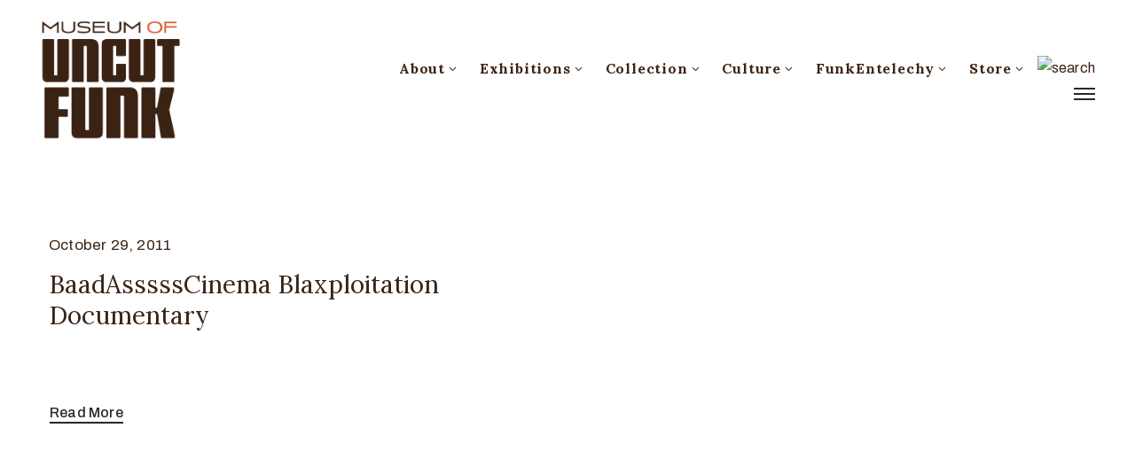

--- FILE ---
content_type: text/html; charset=UTF-8
request_url: https://museumofuncutfunk.com/tag/baadassssscinema-blaxploitation-documentary/
body_size: 13930
content:
<!DOCTYPE html><html lang="en-US" xmlns:fb="https://www.facebook.com/2008/fbml" xmlns:addthis="https://www.addthis.com/help/api-spec"  ><head><meta http-equiv="Content-Type" content="text/html; charset=UTF-8" /><link rel="profile" href="//gmpg.org/xfn/11"><link rel="pingback" href="https://museumofuncutfunk.com/xmlrpc.php"><meta http-equiv="X-UA-Compatible" content="IE=edge"><meta name="viewport" content="width=device-width, initial-scale=1, shrink-to-fit=no"/><link media="all" href="https://museumofuncutfunk.com/wp-content/cache/autoptimize/css/autoptimize_c272ac3e2ec2eb5f4807d6216277de62.css" rel="stylesheet" /><link media="only screen and (max-width: 768px)" href="https://museumofuncutfunk.com/wp-content/cache/autoptimize/css/autoptimize_dcb2de333eec7ab4ae31385ed8d6a393.css" rel="stylesheet" /><title>BaadAsssssCinema Blaxploitation Documentary | The Museum Of UnCut Funk</title><meta name='robots' content='max-image-preview:large' /><meta name="keywords"  content="1970\'s black culture,1970\'s pop culture,baadassssscinema,baadassssscinema blaxploitation documentary,black actors,black culture,blaxploitation,blaxploitation films,pop culture,sista tofunky,the museum of uncut funk,flix" /> <script type="application/ld+json" class="aioseop-schema">{"@context":"https://schema.org","@graph":[{"@type":"Organization","@id":"https://museumofuncutfunk.com/#organization","url":"https://museumofuncutfunk.com/","name":"The Museum Of UnCut Funk","sameAs":[]},{"@type":"WebSite","@id":"https://museumofuncutfunk.com/#website","url":"https://museumofuncutfunk.com/","name":"The Museum Of UnCut Funk","publisher":{"@id":"https://museumofuncutfunk.com/#organization"},"potentialAction":{"@type":"SearchAction","target":"https://museumofuncutfunk.com/?s={search_term_string}","query-input":"required name=search_term_string"}},{"@type":"CollectionPage","@id":"https://museumofuncutfunk.com/tag/baadassssscinema-blaxploitation-documentary/#collectionpage","url":"https://museumofuncutfunk.com/tag/baadassssscinema-blaxploitation-documentary/","inLanguage":"en-US","name":"BaadAsssssCinema Blaxploitation Documentary","isPartOf":{"@id":"https://museumofuncutfunk.com/#website"},"breadcrumb":{"@id":"https://museumofuncutfunk.com/tag/baadassssscinema-blaxploitation-documentary/#breadcrumblist"}},{"@type":"BreadcrumbList","@id":"https://museumofuncutfunk.com/tag/baadassssscinema-blaxploitation-documentary/#breadcrumblist","itemListElement":[{"@type":"ListItem","position":1,"item":{"@type":"WebPage","@id":"https://museumofuncutfunk.com/","url":"https://museumofuncutfunk.com/","name":"The Museum Of UnCut Funk | International. Intergalactic."}},{"@type":"ListItem","position":2,"item":{"@type":"WebPage","@id":"https://museumofuncutfunk.com/tag/baadassssscinema-blaxploitation-documentary/","url":"https://museumofuncutfunk.com/tag/baadassssscinema-blaxploitation-documentary/","name":"BaadAsssssCinema Blaxploitation Documentary"}}]}]}</script> <link rel="canonical" href="https://museumofuncutfunk.com/tag/baadassssscinema-blaxploitation-documentary/" /> <script type="text/javascript" >window.ga=window.ga||function(){(ga.q=ga.q||[]).push(arguments)};ga.l=+new Date;
				ga('create', 'UA-8709794-1', 'auto');
				// Plugins
				
				ga('send', 'pageview');</script> <script async src="https://www.google-analytics.com/analytics.js"></script> <link rel='dns-prefetch' href='//fonts.googleapis.com' /><link rel="alternate" type="application/rss+xml" title="The Museum Of UnCut Funk &raquo; Feed" href="https://museumofuncutfunk.com/feed/" /><link rel="alternate" type="application/rss+xml" title="The Museum Of UnCut Funk &raquo; Comments Feed" href="https://museumofuncutfunk.com/comments/feed/" /><link rel="alternate" type="application/rss+xml" title="The Museum Of UnCut Funk &raquo; BaadAsssssCinema Blaxploitation Documentary Tag Feed" href="https://museumofuncutfunk.com/tag/baadassssscinema-blaxploitation-documentary/feed/" /> <script type="text/javascript">window._wpemojiSettings = {"baseUrl":"https:\/\/s.w.org\/images\/core\/emoji\/16.0.1\/72x72\/","ext":".png","svgUrl":"https:\/\/s.w.org\/images\/core\/emoji\/16.0.1\/svg\/","svgExt":".svg","source":{"concatemoji":"https:\/\/museumofuncutfunk.com\/wp-includes\/js\/wp-emoji-release.min.js?ver=6.8.3"}};
/*! This file is auto-generated */
!function(s,n){var o,i,e;function c(e){try{var t={supportTests:e,timestamp:(new Date).valueOf()};sessionStorage.setItem(o,JSON.stringify(t))}catch(e){}}function p(e,t,n){e.clearRect(0,0,e.canvas.width,e.canvas.height),e.fillText(t,0,0);var t=new Uint32Array(e.getImageData(0,0,e.canvas.width,e.canvas.height).data),a=(e.clearRect(0,0,e.canvas.width,e.canvas.height),e.fillText(n,0,0),new Uint32Array(e.getImageData(0,0,e.canvas.width,e.canvas.height).data));return t.every(function(e,t){return e===a[t]})}function u(e,t){e.clearRect(0,0,e.canvas.width,e.canvas.height),e.fillText(t,0,0);for(var n=e.getImageData(16,16,1,1),a=0;a<n.data.length;a++)if(0!==n.data[a])return!1;return!0}function f(e,t,n,a){switch(t){case"flag":return n(e,"\ud83c\udff3\ufe0f\u200d\u26a7\ufe0f","\ud83c\udff3\ufe0f\u200b\u26a7\ufe0f")?!1:!n(e,"\ud83c\udde8\ud83c\uddf6","\ud83c\udde8\u200b\ud83c\uddf6")&&!n(e,"\ud83c\udff4\udb40\udc67\udb40\udc62\udb40\udc65\udb40\udc6e\udb40\udc67\udb40\udc7f","\ud83c\udff4\u200b\udb40\udc67\u200b\udb40\udc62\u200b\udb40\udc65\u200b\udb40\udc6e\u200b\udb40\udc67\u200b\udb40\udc7f");case"emoji":return!a(e,"\ud83e\udedf")}return!1}function g(e,t,n,a){var r="undefined"!=typeof WorkerGlobalScope&&self instanceof WorkerGlobalScope?new OffscreenCanvas(300,150):s.createElement("canvas"),o=r.getContext("2d",{willReadFrequently:!0}),i=(o.textBaseline="top",o.font="600 32px Arial",{});return e.forEach(function(e){i[e]=t(o,e,n,a)}),i}function t(e){var t=s.createElement("script");t.src=e,t.defer=!0,s.head.appendChild(t)}"undefined"!=typeof Promise&&(o="wpEmojiSettingsSupports",i=["flag","emoji"],n.supports={everything:!0,everythingExceptFlag:!0},e=new Promise(function(e){s.addEventListener("DOMContentLoaded",e,{once:!0})}),new Promise(function(t){var n=function(){try{var e=JSON.parse(sessionStorage.getItem(o));if("object"==typeof e&&"number"==typeof e.timestamp&&(new Date).valueOf()<e.timestamp+604800&&"object"==typeof e.supportTests)return e.supportTests}catch(e){}return null}();if(!n){if("undefined"!=typeof Worker&&"undefined"!=typeof OffscreenCanvas&&"undefined"!=typeof URL&&URL.createObjectURL&&"undefined"!=typeof Blob)try{var e="postMessage("+g.toString()+"("+[JSON.stringify(i),f.toString(),p.toString(),u.toString()].join(",")+"));",a=new Blob([e],{type:"text/javascript"}),r=new Worker(URL.createObjectURL(a),{name:"wpTestEmojiSupports"});return void(r.onmessage=function(e){c(n=e.data),r.terminate(),t(n)})}catch(e){}c(n=g(i,f,p,u))}t(n)}).then(function(e){for(var t in e)n.supports[t]=e[t],n.supports.everything=n.supports.everything&&n.supports[t],"flag"!==t&&(n.supports.everythingExceptFlag=n.supports.everythingExceptFlag&&n.supports[t]);n.supports.everythingExceptFlag=n.supports.everythingExceptFlag&&!n.supports.flag,n.DOMReady=!1,n.readyCallback=function(){n.DOMReady=!0}}).then(function(){return e}).then(function(){var e;n.supports.everything||(n.readyCallback(),(e=n.source||{}).concatemoji?t(e.concatemoji):e.wpemoji&&e.twemoji&&(t(e.twemoji),t(e.wpemoji)))}))}((window,document),window._wpemojiSettings);</script> <link rel='stylesheet' id='ova-google-fonts-css' href='//fonts.googleapis.com/css?family=Archivo%3Aregular%2Citalic%2C500%2C500italic%2C600%2C600italic%2C700%2C700italic%7CLora%3Aregular%2Citalic%2C700%2C700italic' type='text/css' media='all' /> <script type="text/javascript" src="https://museumofuncutfunk.com/wp-content/uploads/jw-player-plugin-for-wordpress/player/jwplayer.js?ver=6.8.3" id="jw-embedder-js"></script> <script type="text/javascript" src="https://museumofuncutfunk.com/wp-includes/js/jquery/jquery.min.js?ver=3.7.1" id="jquery-core-js"></script> <script type="text/javascript" src="https://museumofuncutfunk.com/wp-includes/js/jquery/jquery-migrate.min.js?ver=3.4.1" id="jquery-migrate-js"></script> <script type="text/javascript" src="https://museumofuncutfunk.com/wp-content/plugins/ova-collections/assets/js/frontend/ovacoll-script.js?ver=6.8.3" id="ovacoll_script-js"></script> <script type="text/javascript" src="https://museumofuncutfunk.com/wp-content/plugins/ticket-tailor/jQueryPlugins.min.js?ver=6.8.3" id="iframe-resizer-js"></script> <script type="text/javascript" src="https://museumofuncutfunk.com/wp-includes/js/dist/hooks.min.js?ver=4d63a3d491d11ffd8ac6" id="wp-hooks-js"></script> <script type="text/javascript" src="https://museumofuncutfunk.com/wp-includes/js/dist/i18n.min.js?ver=5e580eb46a90c2b997e6" id="wp-i18n-js"></script> <script type="text/javascript" id="wp-i18n-js-after">wp.i18n.setLocaleData( { 'text direction\u0004ltr': [ 'ltr' ] } );</script> <script type="text/javascript" id="give-js-extra">var give_global_vars = {"ajaxurl":"https:\/\/museumofuncutfunk.com\/wp-admin\/admin-ajax.php","checkout_nonce":"518e26b749","currency":"USD","currency_sign":"$","currency_pos":"before","thousands_separator":",","decimal_separator":".","no_gateway":"Please select a payment method.","bad_minimum":"The minimum custom donation amount for this form is","bad_maximum":"The maximum custom donation amount for this form is","general_loading":"Loading...","purchase_loading":"Please Wait...","textForOverlayScreen":"<h3>Processing...<\/h3><p>This will only take a second!<\/p>","number_decimals":"2","is_test_mode":"","give_version":"3.14.2","magnific_options":{"main_class":"give-modal","close_on_bg_click":false},"form_translation":{"payment-mode":"Please select payment mode.","give_first":"Please enter your first name.","give_last":"Please enter your last name.","give_email":"Please enter a valid email address.","give_user_login":"Invalid email address or username.","give_user_pass":"Enter a password.","give_user_pass_confirm":"Enter the password confirmation.","give_agree_to_terms":"You must agree to the terms and conditions."},"confirm_email_sent_message":"Please check your email and click on the link to access your complete donation history.","ajax_vars":{"ajaxurl":"https:\/\/museumofuncutfunk.com\/wp-admin\/admin-ajax.php","ajaxNonce":"5530874412","loading":"Loading","select_option":"Please select an option","default_gateway":"paypal","permalinks":"1","number_decimals":2},"cookie_hash":"8ee217962739b39c9cf3544c95398588","session_nonce_cookie_name":"wp-give_session_reset_nonce_8ee217962739b39c9cf3544c95398588","session_cookie_name":"wp-give_session_8ee217962739b39c9cf3544c95398588","delete_session_nonce_cookie":"0"};
var giveApiSettings = {"root":"https:\/\/museumofuncutfunk.com\/wp-json\/give-api\/v2\/","rest_base":"give-api\/v2"};</script> <script type="text/javascript" src="https://museumofuncutfunk.com/wp-content/plugins/give/assets/dist/js/give.js?ver=fd6dd27625eb0240" id="give-js"></script> <script type="text/javascript" src="https://museumofuncutfunk.com/wp-content/plugins/google-analyticator/external-tracking.min.js?ver=6.5.4" id="ga-external-tracking-js"></script> <link rel="https://api.w.org/" href="https://museumofuncutfunk.com/wp-json/" /><link rel="alternate" title="JSON" type="application/json" href="https://museumofuncutfunk.com/wp-json/wp/v2/tags/1188" /><link rel="EditURI" type="application/rsd+xml" title="RSD" href="https://museumofuncutfunk.com/xmlrpc.php?rsd" /><meta name="generator" content="Give v3.14.2" /> <noscript><style>.woocommerce-product-gallery{ opacity: 1 !important; }</style></noscript><link rel="icon" href="https://museumofuncutfunk.com/wp-content/uploads/2020/10/Favicon.png" type="image/png"/> <script type="text/javascript">if (typeof ajaxurl === "undefined") {var ajaxurl = "https://museumofuncutfunk.com/wp-admin/admin-ajax.php"}</script><link rel="icon" href="https://museumofuncutfunk.com/wp-content/uploads/2019/01/cropped-MOUF-logo_circle_orange_wht_circle-SITE-32x32.png" sizes="32x32" /><link rel="icon" href="https://museumofuncutfunk.com/wp-content/uploads/2019/01/cropped-MOUF-logo_circle_orange_wht_circle-SITE-192x192.png" sizes="192x192" /><link rel="apple-touch-icon" href="https://museumofuncutfunk.com/wp-content/uploads/2019/01/cropped-MOUF-logo_circle_orange_wht_circle-SITE-180x180.png" /><meta name="msapplication-TileImage" content="https://museumofuncutfunk.com/wp-content/uploads/2019/01/cropped-MOUF-logo_circle_orange_wht_circle-SITE-270x270.png" />  <script type="text/javascript">var analyticsFileTypes = [''];
    var analyticsSnippet = 'enabled';
    var analyticsEventTracking = 'enabled';</script> <script type="text/javascript">var _gaq = _gaq || [];
  
	_gaq.push(['_setAccount', 'UA-8709794-1']);
    _gaq.push(['_addDevId', 'i9k95']); // Google Analyticator App ID with Google
	_gaq.push(['_trackPageview']);

	(function() {
		var ga = document.createElement('script'); ga.type = 'text/javascript'; ga.async = true;
		                ga.src = ('https:' == document.location.protocol ? 'https://ssl' : 'http://www') + '.google-analytics.com/ga.js';
		                var s = document.getElementsByTagName('script')[0]; s.parentNode.insertBefore(ga, s);
	})();</script> </head><body class="archive tag tag-baadassssscinema-blaxploitation-documentary tag-1188 wp-theme-muzze wp-child-theme-muzze-child theme-muzze woocommerce-no-js elementor-default elementor-kit-39068" ><div class="ova-wrapp"><div data-elementor-type="wp-post" data-elementor-id="521" class="elementor elementor-521" data-elementor-settings="[]"><div class="elementor-inner"><div class="elementor-section-wrap"><section class="elementor-section elementor-top-section elementor-element elementor-element-2b68718 ovamenu_shrink padding_tb  elementor-section-content-middle elementor-section-stretched elementor-section-boxed elementor-section-height-default elementor-section-height-default" data-id="2b68718" data-element_type="section" data-settings="{&quot;stretch_section&quot;:&quot;section-stretched&quot;}"><div class="elementor-container elementor-column-gap-no"><div class="elementor-row"><div class="elementor-column elementor-col-33 elementor-top-column elementor-element elementor-element-dbe26c4" data-id="dbe26c4" data-element_type="column"><div class="elementor-column-wrap elementor-element-populated"><div class="elementor-widget-wrap"><div class="elementor-element elementor-element-842e953 elementor-invisible elementor-widget elementor-widget-ova_logo" data-id="842e953" data-element_type="widget" data-settings="{&quot;_animation&quot;:&quot;none&quot;}" data-widget_type="ova_logo.default"><div class="elementor-widget-container"> <a class="ova_logo" href="https://museumofuncutfunk.com/"> <img src="https://museumofuncutfunk.com/wp-content/uploads/2019/01/MOUF-logo_brown.png" alt="The Museum Of UnCut Funk" class="desk-logo d-none d-xl-block" /> <img src="https://museumofuncutfunk.com/wp-content/uploads/2019/01/MOUF-logo_brown.png" alt="The Museum Of UnCut Funk" class="mobile-logo d-block d-xl-none" /> <img src="https://museumofuncutfunk.com/wp-content/uploads/2019/01/MOUF-logo_brown.png" alt="The Museum Of UnCut Funk" class="logo-fixed" /> </a></div></div></div></div></div><div class="elementor-column elementor-col-66 elementor-top-column elementor-element elementor-element-35153de animated-fast elementor-invisible" data-id="35153de" data-element_type="column" data-settings="{&quot;background_background&quot;:&quot;classic&quot;,&quot;animation&quot;:&quot;none&quot;}"><div class="elementor-column-wrap elementor-element-populated"><div class="elementor-widget-wrap"><div class="elementor-element elementor-element-d83cbe4 elementor-view-main-menu elementor-widget__width-auto elementor-hidden-tablet elementor-hidden-phone elementor-widget elementor-widget-ova_menu" data-id="d83cbe4" data-element_type="widget" data-widget_type="ova_menu.default"><div class="elementor-widget-container"><div class="ova_menu_clasic"><div class="ova_wrap_nav row NavBtn_left NavBtn_left"> <button class="ova_openNav" type="button"> <i class="fas fa-bars"></i> </button><div class="ova_nav canvas_left canvas_bg_gray"> <a href="javascript:void(0)" class="ova_closeNav"><i class="fas fa-times"></i></a><ul id="menu-main-menu" class="menu sub_menu_dir_right"><li id="menu-item-39435" class="menu-item menu-item-type-custom menu-item-object-custom menu-item-has-children menu-item-39435 dropdown"><a href="#" class="col_heading">About <i class="arrow_carrot-down"></i></a><button type="button" class="dropdown-toggle"><i class="arrow_carrot-down"></i></button><ul class="dropdown-menu submenu" role="menu"><li id="menu-item-37887" class="menu-item menu-item-type-post_type menu-item-object-page menu-item-37887 dropdown"><a href="https://museumofuncutfunk.com/about-mission-and-history/" class="col_heading">Mission and History</a></li><li id="menu-item-38567" class="menu-item menu-item-type-post_type menu-item-object-page menu-item-38567 dropdown"><a href="https://museumofuncutfunk.com/who-are-the-hcics/" class="col_heading">Who Are The HCIC’s</a></li><li id="menu-item-38743" class="menu-item menu-item-type-post_type menu-item-object-page menu-item-38743 dropdown"><a href="https://museumofuncutfunk.com/whats-happening-at-the-museum/" class="col_heading">What’s Happening At The Museum</a></li><li id="menu-item-38591" class="menu-item menu-item-type-post_type menu-item-object-page menu-item-38591 dropdown"><a href="https://museumofuncutfunk.com/museum-press/" class="col_heading">Museum Press</a></li><li id="menu-item-38162" class="menu-item menu-item-type-post_type_archive menu-item-object-event menu-item-38162 dropdown"><a href="https://museumofuncutfunk.com/event/" class="col_heading">Museum Events And Programs</a></li><li id="menu-item-37866" class="menu-item menu-item-type-custom menu-item-object-custom menu-item-has-children menu-item-37866 dropdown"><a href="#" class="col_heading">Museum Social Media <i class="arrow_carrot-down"></i></a><button type="button" class="dropdown-toggle"><i class="arrow_carrot-down"></i></button><ul class="dropdown-menu submenu" role="menu"><li id="menu-item-19785" class="menu-item menu-item-type-custom menu-item-object-custom menu-item-19785 dropdown"><a target="_blank" href="http://www.facebook.com/pages/The-Museum-of-UnCut-Funk/187073421347326" class="col_heading">Facebook</a></li><li id="menu-item-19778" class="menu-item menu-item-type-custom menu-item-object-custom menu-item-19778 dropdown"><a target="_blank" href="http://www.flickr.com/photos/museumofuncutfunk/" class="col_heading">Flickr</a></li><li id="menu-item-37867" class="menu-item menu-item-type-custom menu-item-object-custom menu-item-37867 dropdown"><a target="_blank" href="https://www.instagram.com/museum_of_uncut_funk/" class="col_heading">Instagram</a></li><li id="menu-item-19786" class="menu-item menu-item-type-custom menu-item-object-custom menu-item-19786 dropdown"><a target="_blank" href="https://twitter.com/#!/" class="col_heading">Twitter</a></li><li id="menu-item-19853" class="menu-item menu-item-type-custom menu-item-object-custom menu-item-19853 dropdown"><a target="_blank" href="http://www.youtube.com/user/museumofuncutfunk" class="col_heading">YouTube</a></li></ul></li><li id="menu-item-37888" class="menu-item menu-item-type-post_type menu-item-object-page menu-item-37888 dropdown"><a href="https://museumofuncutfunk.com/contact/" class="col_heading">Museum Contact</a></li></ul></li><li id="menu-item-37937" class="menu-item menu-item-type-custom menu-item-object-custom menu-item-has-children menu-item-37937 dropdown"><a href="#" class="col_heading">Exhibitions <i class="arrow_carrot-down"></i></a><button type="button" class="dropdown-toggle"><i class="arrow_carrot-down"></i></button><ul class="dropdown-menu submenu" role="menu"><li id="menu-item-38639" class="menu-item menu-item-type-post_type menu-item-object-page menu-item-38639 dropdown"><a href="https://museumofuncutfunk.com/online-exhibitions/" class="col_heading">Online Exhibitions</a></li><li id="menu-item-38741" class="menu-item menu-item-type-post_type_archive menu-item-object-exhibition menu-item-has-children menu-item-38741 dropdown"><a href="https://museumofuncutfunk.com/exhibition/" class="col_heading">Traveling Exhibitions <i class="arrow_carrot-down"></i></a><button type="button" class="dropdown-toggle"><i class="arrow_carrot-down"></i></button><ul class="dropdown-menu submenu" role="menu"><li id="menu-item-38710" class="menu-item menu-item-type-post_type menu-item-object-post menu-item-38710 dropdown"><a href="https://museumofuncutfunk.com/2012/01/08/funky-turns-40-black-character-revolution-animation-exhibition/" class="col_heading">Funky Turns 50: Black Character Revolution Animation Exhibition</a></li><li id="menu-item-38709" class="menu-item menu-item-type-post_type menu-item-object-post menu-item-38709 dropdown"><a href="https://museumofuncutfunk.com/2015/08/27/funky-turns-40-black-character-revolution-firsts-panel-exhibition/" class="col_heading">Funky Turns 50: Black Character Revolution Firsts Exhibition</a></li><li id="menu-item-38711" class="menu-item menu-item-type-post_type menu-item-object-post menu-item-38711 dropdown"><a href="https://museumofuncutfunk.com/2015/10/24/for-the-love-of-money-blacks-on-u-s-currency-panel-exhibition/" class="col_heading">For The Love Of Money: Black Icons On U.S. Currency Exhibition</a></li><li id="menu-item-38712" class="menu-item menu-item-type-post_type menu-item-object-post menu-item-38712 dropdown"><a href="https://museumofuncutfunk.com/2017/03/14/obamacon-exhibition/" class="col_heading">ObamaCon: The Making Of A New Black Superhero Exhibition</a></li><li id="menu-item-38714" class="menu-item menu-item-type-post_type menu-item-object-post menu-item-38714 dropdown"><a href="https://museumofuncutfunk.com/2015/10/20/vintage-black-heroes-exhibition/" class="col_heading">Vintage Black Heroes Exhibition</a></li><li id="menu-item-38713" class="menu-item menu-item-type-post_type menu-item-object-post menu-item-38713 dropdown"><a href="https://museumofuncutfunk.com/2015/10/23/vintage-black-heroines-exhibition/" class="col_heading">Vintage Black Heroines Exhibition</a></li></ul></li><li id="menu-item-37938" class="menu-item menu-item-type-custom menu-item-object-custom menu-item-37938 dropdown"><a target="_blank" href="https://artsandculture.google.com/partner/museum-of-uncut-funk" class="col_heading">Google Cultural Institute</a></li></ul></li><li id="menu-item-38751" class="menu-item menu-item-type-post_type menu-item-object-page menu-item-has-children menu-item-38751 dropdown"><a href="https://museumofuncutfunk.com/museum-collection/" class="col_heading">Collection <i class="arrow_carrot-down"></i></a><button type="button" class="dropdown-toggle"><i class="arrow_carrot-down"></i></button><ul class="dropdown-menu submenu" role="menu"><li id="menu-item-38125" class="menu-item menu-item-type-post_type menu-item-object-post menu-item-38125 dropdown"><a href="https://museumofuncutfunk.com/2011/10/04/black-animation-colection/" class="col_heading">Black Animation Collection</a></li><li id="menu-item-38124" class="menu-item menu-item-type-post_type menu-item-object-post menu-item-38124 dropdown"><a href="https://museumofuncutfunk.com/2011/10/04/black-advertising-tin-collection/" class="col_heading">Black Advertising Sign Collection</a></li><li id="menu-item-38126" class="menu-item menu-item-type-post_type menu-item-object-post menu-item-38126 dropdown"><a href="https://museumofuncutfunk.com/2011/10/04/black-broadway-window-card-collection/" class="col_heading">Black Broadway Window Card Collection</a></li><li id="menu-item-38127" class="menu-item menu-item-type-post_type menu-item-object-post menu-item-38127 dropdown"><a href="https://museumofuncutfunk.com/2011/10/04/black-coin-and-medals-collection/" class="col_heading">Black Coins And Medals Collection – Coins</a></li><li id="menu-item-38128" class="menu-item menu-item-type-post_type menu-item-object-post menu-item-38128 dropdown"><a href="https://museumofuncutfunk.com/2011/10/04/black-coins-and-medals-collection-medals-and-medallions/" class="col_heading">Black Coins And Medals Collection – Medals And Medallions</a></li><li id="menu-item-38129" class="menu-item menu-item-type-post_type menu-item-object-post menu-item-38129 dropdown"><a href="https://museumofuncutfunk.com/2011/10/04/black-comic-book-collection/" class="col_heading">Black Comic Book Collection</a></li><li id="menu-item-38123" class="menu-item menu-item-type-post_type menu-item-object-post menu-item-38123 dropdown"><a href="https://museumofuncutfunk.com/2011/10/06/barack-obama-comic-book-collection/" class="col_heading">Barack Obama Comic Book Collection</a></li><li id="menu-item-38130" class="menu-item menu-item-type-post_type menu-item-object-post menu-item-38130 dropdown"><a href="https://museumofuncutfunk.com/2011/10/04/black-crate-labels/" class="col_heading">Black Crate Label Collection</a></li><li id="menu-item-38131" class="menu-item menu-item-type-post_type menu-item-object-post menu-item-38131 dropdown"><a href="https://museumofuncutfunk.com/2011/10/04/blaxploitation-movie-poster-collection/" class="col_heading">Blaxploitation Movie Poster Collection</a></li><li id="menu-item-38132" class="menu-item menu-item-type-post_type menu-item-object-post menu-item-38132 dropdown"><a href="https://museumofuncutfunk.com/2011/10/04/blaxploitation-pressbook-collection/" class="col_heading">Blaxploitation Pressbook Collection</a></li><li id="menu-item-38996" class="menu-item menu-item-type-post_type menu-item-object-post menu-item-38996 dropdown"><a href="https://museumofuncutfunk.com/2011/10/04/black-stamps/" class="col_heading">Black Stamp Collection</a></li></ul></li><li id="menu-item-39433" class="menu-item menu-item-type-custom menu-item-object-custom menu-item-has-children menu-item-39433 dropdown"><a href="#" class="col_heading">Culture <i class="arrow_carrot-down"></i></a><button type="button" class="dropdown-toggle"><i class="arrow_carrot-down"></i></button><ul class="dropdown-menu submenu" role="menu"><li id="menu-item-38586" class="menu-item menu-item-type-post_type menu-item-object-page menu-item-38586 dropdown"><a href="https://museumofuncutfunk.com/blaxploitation/" class="col_heading">Blaxploitation</a></li><li id="menu-item-9" class="menu-item menu-item-type-custom menu-item-object-custom menu-item-has-children menu-item-9 dropdown"><a href="#" class="col_heading">Blogs <i class="arrow_carrot-down"></i></a><button type="button" class="dropdown-toggle"><i class="arrow_carrot-down"></i></button><ul class="dropdown-menu submenu" role="menu"><li id="menu-item-38580" class="menu-item menu-item-type-post_type menu-item-object-page menu-item-38580 dropdown"><a href="https://museumofuncutfunk.com/aesthetic-grooves/" class="col_heading">Aesthetic Grooves</a></li><li id="menu-item-38588" class="menu-item menu-item-type-post_type menu-item-object-page menu-item-38588 dropdown"><a href="https://museumofuncutfunk.com/cafe-70/" class="col_heading">Cafe 70</a></li><li id="menu-item-38575" class="menu-item menu-item-type-post_type menu-item-object-page menu-item-38575 dropdown"><a href="https://museumofuncutfunk.com/cant-get-enough-of-that-funky-stuff/" class="col_heading">Can’t Get Enough Of That Funky Stuff</a></li><li id="menu-item-38637" class="menu-item menu-item-type-post_type menu-item-object-page menu-item-38637 dropdown"><a href="https://museumofuncutfunk.com/curators-notes/" class="col_heading">Curator’s Notes</a></li><li id="menu-item-38587" class="menu-item menu-item-type-post_type menu-item-object-page menu-item-38587 dropdown"><a href="https://museumofuncutfunk.com/funkalicious/" class="col_heading">Funkalicious</a></li><li id="menu-item-38581" class="menu-item menu-item-type-post_type menu-item-object-page menu-item-38581 dropdown"><a href="https://museumofuncutfunk.com/funky-president/" class="col_heading">Funky President</a></li><li id="menu-item-20986" class="menu-item menu-item-type-custom menu-item-object-custom menu-item-20986 dropdown"><a href="#" class="col_heading">Interviews <i class="arrow_carrot-down"></i></a><button type="button" class="dropdown-toggle"><i class="arrow_carrot-down"></i></button></li><li id="menu-item-38571" class="menu-item menu-item-type-post_type menu-item-object-page menu-item-38571 dropdown"><a href="https://museumofuncutfunk.com/kool-cats-and-hip-chicks/" class="col_heading">Kool Cats And Hip Chicks</a></li></ul></li></ul></li><li id="menu-item-39258" class="menu-item menu-item-type-custom menu-item-object-custom menu-item-has-children menu-item-39258 dropdown"><a href="https://museumofuncutfunk.com/funkentelechy-inc/" class="col_heading">FunkEntelechy <i class="arrow_carrot-down"></i></a><button type="button" class="dropdown-toggle"><i class="arrow_carrot-down"></i></button><ul class="dropdown-menu submenu" role="menu"><li id="menu-item-39519" class="menu-item menu-item-type-post_type menu-item-object-page menu-item-39519 dropdown"><a href="https://museumofuncutfunk.com/funkentelechy-inc/" class="col_heading">Mission</a></li><li id="menu-item-39260" class="menu-item menu-item-type-post_type menu-item-object-page menu-item-39260 dropdown"><a href="https://museumofuncutfunk.com/donate/" class="col_heading">Donate</a></li><li id="menu-item-39516" class="menu-item menu-item-type-post_type menu-item-object-page menu-item-39516 dropdown"><a href="https://museumofuncutfunk.com/america-its-time-to-tell-the-truth-and-teach-the-truth-about-black-history/" class="col_heading">Tell The Truth Teach The Truth</a></li><li id="menu-item-39506" class="menu-item menu-item-type-post_type menu-item-object-page menu-item-39506 dropdown"><a href="https://museumofuncutfunk.com/this-s-is-personal/" class="col_heading">This S*** Is Personal</a></li><li id="menu-item-39445" class="menu-item menu-item-type-post_type menu-item-object-page menu-item-39445 dropdown"><a href="https://museumofuncutfunk.com/sign-our-petition/" class="col_heading">Sign Our Petition</a></li></ul></li><li id="menu-item-19784" class="menu-item menu-item-type-custom menu-item-object-custom menu-item-has-children menu-item-19784 dropdown"><a target="_blank" href="http://museum-of-uncut-funk-store.myshopify.com" class="col_heading">Store <i class="arrow_carrot-down"></i></a><button type="button" class="dropdown-toggle"><i class="arrow_carrot-down"></i></button><ul class="dropdown-menu submenu" role="menu"><li id="menu-item-34230" class="menu-item menu-item-type-custom menu-item-object-custom menu-item-34230 dropdown"><a target="_blank" href="http://museum-of-uncut-funk-store.myshopify.com" class="col_heading">Museum Store</a></li></ul></li></ul></div><div class="ova_closeCanvas ova_closeNav"></div></div></div></div></div><div class="elementor-element elementor-element-9355a4d elementor-widget__width-auto elementor-hidden-tablet elementor-hidden-phone elementor-widget elementor-widget-ova_search" data-id="9355a4d" data-element_type="widget" data-widget_type="ova_search.default"><div class="elementor-widget-container"><div class="wrap_search_muzze_popup"> <img src="http://demo.ovathemes.com/muzze/wp-content/uploads/2019/01/icon_search-1.png" alt="search" class="icon-search" /><div class="search_muzze_popup"> <span class="btn_close icon_close"></span><div class="container"><form role="search" method="get" class="search-form" action="https://museumofuncutfunk.com/"> <input type="search" class="search-field" placeholder="Search …" value="" name="s" title="Search for:" /> <input type="submit" class="search-submit" value="Search" /></form></div></div></div></div></div><div class="elementor-element elementor-element-9949f9b elementor-view-main-menu elementor-widget__width-auto elementor-invisible elementor-widget elementor-widget-henbergar_menu" data-id="9949f9b" data-element_type="widget" data-settings="{&quot;_animation&quot;:&quot;none&quot;}" data-widget_type="henbergar_menu.default"><div class="elementor-widget-container"><div class="ova_menu_canvas"><div class="ova_wrap_nav NavBtn_left"> <button class="ova_openNav" type="button"> <span class="bar"> <span class="bar-menu-line"></span> <span class="bar-menu-line"></span> <span class="bar-menu-line"></span> </span> </button><div class="ova_nav_canvas canvas_right canvas_bg_gray"> <a href="javascript:void(0)" class="ova_closeNav"><i class="fas fa-times"></i></a><ul id="menu-main-menu-1" class="menu sub_menu_dir_left"><li class="menu-item menu-item-type-custom menu-item-object-custom menu-item-has-children menu-item-39435 dropdown"><a href="#" class="col_heading">About <i class="arrow_carrot-down"></i></a><button type="button" class="dropdown-toggle"><i class="arrow_carrot-down"></i></button><ul class="dropdown-menu submenu" role="menu"><li class="menu-item menu-item-type-post_type menu-item-object-page menu-item-37887 dropdown"><a href="https://museumofuncutfunk.com/about-mission-and-history/" class="col_heading">Mission and History</a></li><li class="menu-item menu-item-type-post_type menu-item-object-page menu-item-38567 dropdown"><a href="https://museumofuncutfunk.com/who-are-the-hcics/" class="col_heading">Who Are The HCIC’s</a></li><li class="menu-item menu-item-type-post_type menu-item-object-page menu-item-38743 dropdown"><a href="https://museumofuncutfunk.com/whats-happening-at-the-museum/" class="col_heading">What’s Happening At The Museum</a></li><li class="menu-item menu-item-type-post_type menu-item-object-page menu-item-38591 dropdown"><a href="https://museumofuncutfunk.com/museum-press/" class="col_heading">Museum Press</a></li><li class="menu-item menu-item-type-post_type_archive menu-item-object-event menu-item-38162 dropdown"><a href="https://museumofuncutfunk.com/event/" class="col_heading">Museum Events And Programs</a></li><li class="menu-item menu-item-type-custom menu-item-object-custom menu-item-has-children menu-item-37866 dropdown"><a href="#" class="col_heading">Museum Social Media <i class="arrow_carrot-down"></i></a><button type="button" class="dropdown-toggle"><i class="arrow_carrot-down"></i></button><ul class="dropdown-menu submenu" role="menu"><li class="menu-item menu-item-type-custom menu-item-object-custom menu-item-19785 dropdown"><a target="_blank" href="http://www.facebook.com/pages/The-Museum-of-UnCut-Funk/187073421347326" class="col_heading">Facebook</a></li><li class="menu-item menu-item-type-custom menu-item-object-custom menu-item-19778 dropdown"><a target="_blank" href="http://www.flickr.com/photos/museumofuncutfunk/" class="col_heading">Flickr</a></li><li class="menu-item menu-item-type-custom menu-item-object-custom menu-item-37867 dropdown"><a target="_blank" href="https://www.instagram.com/museum_of_uncut_funk/" class="col_heading">Instagram</a></li><li class="menu-item menu-item-type-custom menu-item-object-custom menu-item-19786 dropdown"><a target="_blank" href="https://twitter.com/#!/" class="col_heading">Twitter</a></li><li class="menu-item menu-item-type-custom menu-item-object-custom menu-item-19853 dropdown"><a target="_blank" href="http://www.youtube.com/user/museumofuncutfunk" class="col_heading">YouTube</a></li></ul></li><li class="menu-item menu-item-type-post_type menu-item-object-page menu-item-37888 dropdown"><a href="https://museumofuncutfunk.com/contact/" class="col_heading">Museum Contact</a></li></ul></li><li class="menu-item menu-item-type-custom menu-item-object-custom menu-item-has-children menu-item-37937 dropdown"><a href="#" class="col_heading">Exhibitions <i class="arrow_carrot-down"></i></a><button type="button" class="dropdown-toggle"><i class="arrow_carrot-down"></i></button><ul class="dropdown-menu submenu" role="menu"><li class="menu-item menu-item-type-post_type menu-item-object-page menu-item-38639 dropdown"><a href="https://museumofuncutfunk.com/online-exhibitions/" class="col_heading">Online Exhibitions</a></li><li class="menu-item menu-item-type-post_type_archive menu-item-object-exhibition menu-item-has-children menu-item-38741 dropdown"><a href="https://museumofuncutfunk.com/exhibition/" class="col_heading">Traveling Exhibitions <i class="arrow_carrot-down"></i></a><button type="button" class="dropdown-toggle"><i class="arrow_carrot-down"></i></button><ul class="dropdown-menu submenu" role="menu"><li class="menu-item menu-item-type-post_type menu-item-object-post menu-item-38710 dropdown"><a href="https://museumofuncutfunk.com/2012/01/08/funky-turns-40-black-character-revolution-animation-exhibition/" class="col_heading">Funky Turns 50: Black Character Revolution Animation Exhibition</a></li><li class="menu-item menu-item-type-post_type menu-item-object-post menu-item-38709 dropdown"><a href="https://museumofuncutfunk.com/2015/08/27/funky-turns-40-black-character-revolution-firsts-panel-exhibition/" class="col_heading">Funky Turns 50: Black Character Revolution Firsts Exhibition</a></li><li class="menu-item menu-item-type-post_type menu-item-object-post menu-item-38711 dropdown"><a href="https://museumofuncutfunk.com/2015/10/24/for-the-love-of-money-blacks-on-u-s-currency-panel-exhibition/" class="col_heading">For The Love Of Money: Black Icons On U.S. Currency Exhibition</a></li><li class="menu-item menu-item-type-post_type menu-item-object-post menu-item-38712 dropdown"><a href="https://museumofuncutfunk.com/2017/03/14/obamacon-exhibition/" class="col_heading">ObamaCon: The Making Of A New Black Superhero Exhibition</a></li><li class="menu-item menu-item-type-post_type menu-item-object-post menu-item-38714 dropdown"><a href="https://museumofuncutfunk.com/2015/10/20/vintage-black-heroes-exhibition/" class="col_heading">Vintage Black Heroes Exhibition</a></li><li class="menu-item menu-item-type-post_type menu-item-object-post menu-item-38713 dropdown"><a href="https://museumofuncutfunk.com/2015/10/23/vintage-black-heroines-exhibition/" class="col_heading">Vintage Black Heroines Exhibition</a></li></ul></li><li class="menu-item menu-item-type-custom menu-item-object-custom menu-item-37938 dropdown"><a target="_blank" href="https://artsandculture.google.com/partner/museum-of-uncut-funk" class="col_heading">Google Cultural Institute</a></li></ul></li><li class="menu-item menu-item-type-post_type menu-item-object-page menu-item-has-children menu-item-38751 dropdown"><a href="https://museumofuncutfunk.com/museum-collection/" class="col_heading">Collection <i class="arrow_carrot-down"></i></a><button type="button" class="dropdown-toggle"><i class="arrow_carrot-down"></i></button><ul class="dropdown-menu submenu" role="menu"><li class="menu-item menu-item-type-post_type menu-item-object-post menu-item-38125 dropdown"><a href="https://museumofuncutfunk.com/2011/10/04/black-animation-colection/" class="col_heading">Black Animation Collection</a></li><li class="menu-item menu-item-type-post_type menu-item-object-post menu-item-38124 dropdown"><a href="https://museumofuncutfunk.com/2011/10/04/black-advertising-tin-collection/" class="col_heading">Black Advertising Sign Collection</a></li><li class="menu-item menu-item-type-post_type menu-item-object-post menu-item-38126 dropdown"><a href="https://museumofuncutfunk.com/2011/10/04/black-broadway-window-card-collection/" class="col_heading">Black Broadway Window Card Collection</a></li><li class="menu-item menu-item-type-post_type menu-item-object-post menu-item-38127 dropdown"><a href="https://museumofuncutfunk.com/2011/10/04/black-coin-and-medals-collection/" class="col_heading">Black Coins And Medals Collection – Coins</a></li><li class="menu-item menu-item-type-post_type menu-item-object-post menu-item-38128 dropdown"><a href="https://museumofuncutfunk.com/2011/10/04/black-coins-and-medals-collection-medals-and-medallions/" class="col_heading">Black Coins And Medals Collection – Medals And Medallions</a></li><li class="menu-item menu-item-type-post_type menu-item-object-post menu-item-38129 dropdown"><a href="https://museumofuncutfunk.com/2011/10/04/black-comic-book-collection/" class="col_heading">Black Comic Book Collection</a></li><li class="menu-item menu-item-type-post_type menu-item-object-post menu-item-38123 dropdown"><a href="https://museumofuncutfunk.com/2011/10/06/barack-obama-comic-book-collection/" class="col_heading">Barack Obama Comic Book Collection</a></li><li class="menu-item menu-item-type-post_type menu-item-object-post menu-item-38130 dropdown"><a href="https://museumofuncutfunk.com/2011/10/04/black-crate-labels/" class="col_heading">Black Crate Label Collection</a></li><li class="menu-item menu-item-type-post_type menu-item-object-post menu-item-38131 dropdown"><a href="https://museumofuncutfunk.com/2011/10/04/blaxploitation-movie-poster-collection/" class="col_heading">Blaxploitation Movie Poster Collection</a></li><li class="menu-item menu-item-type-post_type menu-item-object-post menu-item-38132 dropdown"><a href="https://museumofuncutfunk.com/2011/10/04/blaxploitation-pressbook-collection/" class="col_heading">Blaxploitation Pressbook Collection</a></li><li class="menu-item menu-item-type-post_type menu-item-object-post menu-item-38996 dropdown"><a href="https://museumofuncutfunk.com/2011/10/04/black-stamps/" class="col_heading">Black Stamp Collection</a></li></ul></li><li class="menu-item menu-item-type-custom menu-item-object-custom menu-item-has-children menu-item-39433 dropdown"><a href="#" class="col_heading">Culture <i class="arrow_carrot-down"></i></a><button type="button" class="dropdown-toggle"><i class="arrow_carrot-down"></i></button><ul class="dropdown-menu submenu" role="menu"><li class="menu-item menu-item-type-post_type menu-item-object-page menu-item-38586 dropdown"><a href="https://museumofuncutfunk.com/blaxploitation/" class="col_heading">Blaxploitation</a></li><li class="menu-item menu-item-type-custom menu-item-object-custom menu-item-has-children menu-item-9 dropdown"><a href="#" class="col_heading">Blogs <i class="arrow_carrot-down"></i></a><button type="button" class="dropdown-toggle"><i class="arrow_carrot-down"></i></button><ul class="dropdown-menu submenu" role="menu"><li class="menu-item menu-item-type-post_type menu-item-object-page menu-item-38580 dropdown"><a href="https://museumofuncutfunk.com/aesthetic-grooves/" class="col_heading">Aesthetic Grooves</a></li><li class="menu-item menu-item-type-post_type menu-item-object-page menu-item-38588 dropdown"><a href="https://museumofuncutfunk.com/cafe-70/" class="col_heading">Cafe 70</a></li><li class="menu-item menu-item-type-post_type menu-item-object-page menu-item-38575 dropdown"><a href="https://museumofuncutfunk.com/cant-get-enough-of-that-funky-stuff/" class="col_heading">Can’t Get Enough Of That Funky Stuff</a></li><li class="menu-item menu-item-type-post_type menu-item-object-page menu-item-38637 dropdown"><a href="https://museumofuncutfunk.com/curators-notes/" class="col_heading">Curator’s Notes</a></li><li class="menu-item menu-item-type-post_type menu-item-object-page menu-item-38587 dropdown"><a href="https://museumofuncutfunk.com/funkalicious/" class="col_heading">Funkalicious</a></li><li class="menu-item menu-item-type-post_type menu-item-object-page menu-item-38581 dropdown"><a href="https://museumofuncutfunk.com/funky-president/" class="col_heading">Funky President</a></li><li class="menu-item menu-item-type-custom menu-item-object-custom menu-item-20986 dropdown"><a href="#" class="col_heading">Interviews <i class="arrow_carrot-down"></i></a><button type="button" class="dropdown-toggle"><i class="arrow_carrot-down"></i></button></li><li class="menu-item menu-item-type-post_type menu-item-object-page menu-item-38571 dropdown"><a href="https://museumofuncutfunk.com/kool-cats-and-hip-chicks/" class="col_heading">Kool Cats And Hip Chicks</a></li></ul></li></ul></li><li class="menu-item menu-item-type-custom menu-item-object-custom menu-item-has-children menu-item-39258 dropdown"><a href="https://museumofuncutfunk.com/funkentelechy-inc/" class="col_heading">FunkEntelechy <i class="arrow_carrot-down"></i></a><button type="button" class="dropdown-toggle"><i class="arrow_carrot-down"></i></button><ul class="dropdown-menu submenu" role="menu"><li class="menu-item menu-item-type-post_type menu-item-object-page menu-item-39519 dropdown"><a href="https://museumofuncutfunk.com/funkentelechy-inc/" class="col_heading">Mission</a></li><li class="menu-item menu-item-type-post_type menu-item-object-page menu-item-39260 dropdown"><a href="https://museumofuncutfunk.com/donate/" class="col_heading">Donate</a></li><li class="menu-item menu-item-type-post_type menu-item-object-page menu-item-39516 dropdown"><a href="https://museumofuncutfunk.com/america-its-time-to-tell-the-truth-and-teach-the-truth-about-black-history/" class="col_heading">Tell The Truth Teach The Truth</a></li><li class="menu-item menu-item-type-post_type menu-item-object-page menu-item-39506 dropdown"><a href="https://museumofuncutfunk.com/this-s-is-personal/" class="col_heading">This S*** Is Personal</a></li><li class="menu-item menu-item-type-post_type menu-item-object-page menu-item-39445 dropdown"><a href="https://museumofuncutfunk.com/sign-our-petition/" class="col_heading">Sign Our Petition</a></li></ul></li><li class="menu-item menu-item-type-custom menu-item-object-custom menu-item-has-children menu-item-19784 dropdown"><a target="_blank" href="http://museum-of-uncut-funk-store.myshopify.com" class="col_heading">Store <i class="arrow_carrot-down"></i></a><button type="button" class="dropdown-toggle"><i class="arrow_carrot-down"></i></button><ul class="dropdown-menu submenu" role="menu"><li class="menu-item menu-item-type-custom menu-item-object-custom menu-item-34230 dropdown"><a target="_blank" href="http://museum-of-uncut-funk-store.myshopify.com" class="col_heading">Museum Store</a></li></ul></li></ul><div class="content-social-info"><ul class="info-top"><li><span></span></li></ul><ul class="menu-icon-social"><li class="item-icon"><a href="https://www.facebook.com/museumofuncutfunk/"><i class="fa fa-facebook"></i></a></li><li class="item-icon"><a href="https://twitter.com/SistaToFunky"><i class="fa fa-twitter"></i></a></li><li class="item-icon"><a href="https://www.youtube.com/user/museumofuncutfunk"><i class="fa fa-youtube"></i></a></li><li class="item-icon"><a href="https://www.instagram.com/sistatofunky_phd/"><i class="fa fa-instagram"></i></a></li></ul> <span class="info_bottom"><a href="#"   ></a> / <a href="#"   ></a></span></div></div><div class="ova_closeCanvas ova_closeNav"></div></div></div></div></div></div></div></div></div></div></section></div></div></div><div class="blog_header"></div><div class="wrap_site layout_1c"><div id="main-content" class="main"><div class="ova-grid_sidebar"><article id="post-3977" class="post-wrap blog-default post-3977 post type-post status-publish format-standard hentry category-flix tag-1970s-black-culture tag-1970s-pop-culture tag-baadassssscinema tag-baadassssscinema-blaxploitation-documentary tag-black-actors tag-black-culture tag-blaxploitation tag-blaxploitation-films tag-pop-culture tag-sista-tofunky tag-the-museum-of-uncut-funk"  ><div class="post-content"><div class="post-meta"> <span class="post-meta-content"> <span class=" post-date"> <span class="right">October 29, 2011</span> </span> <span class="wp-author"> <span class="slash">by</span> <span class=" post-author"> <span class="right"><a href="https://museumofuncutfunk.com/author/sista-tofunky/">Sista ToFunky</a></span> </span> </span> <span class="wp-categories"> <span class="slash">in</span> <span class=" categories"> <span class="right"><a href="https://museumofuncutfunk.com/category/flix/" rel="category tag">Flix</a></span> </span> </span> </span></div><div class="post-title"><h2 class="post-title"> <a class="second_font" href="https://museumofuncutfunk.com/2011/10/29/baadassssscinema-blaxploitation-documentary/" rel="bookmark" title="BaadAsssssCinema Blaxploitation Documentary"> BaadAsssssCinema Blaxploitation Documentary </a></h2></div><div class="post-body"><div class="post-excerpt"> &nbsp;</div></div><div class="post-footer"><div class="post-readmore"> <a class="btn btn-theme btn-theme-transparent" href="https://museumofuncutfunk.com/2011/10/29/baadassssscinema-blaxploitation-documentary/">Read More</a></div></div></div></article></div><div class="pagination-wrapper"></div></div></div><div data-elementor-type="wp-post" data-elementor-id="3021" class="elementor elementor-3021" data-elementor-settings="[]"><div class="elementor-inner"><div class="elementor-section-wrap"><section class="elementor-section elementor-top-section elementor-element elementor-element-788a7e8 footer_info elementor-section-boxed elementor-section-height-default elementor-section-height-default" data-id="788a7e8" data-element_type="section" data-settings="{&quot;background_background&quot;:&quot;classic&quot;}"><div class="elementor-container elementor-column-gap-default"><div class="elementor-row"><div class="elementor-column elementor-col-25 elementor-top-column elementor-element elementor-element-14eca8f" data-id="14eca8f" data-element_type="column"><div class="elementor-column-wrap elementor-element-populated"><div class="elementor-widget-wrap"><div class="elementor-element elementor-element-3dec5aa elementor-widget elementor-widget-ova_logo" data-id="3dec5aa" data-element_type="widget" data-widget_type="ova_logo.default"><div class="elementor-widget-container"> <a class="ova_logo" href="https://museumofuncutfunk.com/"> <img src="https://museumofuncutfunk.com/wp-content/uploads/2019/02/MOUF-logo_circle_orange_filled_circle.png" alt="The Museum Of UnCut Funk" class="desk-logo d-none d-xl-block" /> <img src="https://museumofuncutfunk.com/wp-content/uploads/2019/02/MOUF-logo_circle_orange_filled_circle.png" alt="The Museum Of UnCut Funk" class="mobile-logo d-block d-xl-none" /> <img src="https://museumofuncutfunk.com/wp-content/uploads/2019/02/MOUF-logo_circle_orange_filled_circle.png" alt="The Museum Of UnCut Funk" class="logo-fixed" /> </a></div></div></div></div></div><div class="elementor-column elementor-col-25 elementor-top-column elementor-element elementor-element-cd93556" data-id="cd93556" data-element_type="column"><div class="elementor-column-wrap elementor-element-populated"><div class="elementor-widget-wrap"><div class="elementor-element elementor-element-17426a2 elementor-widget elementor-widget-heading" data-id="17426a2" data-element_type="widget" data-widget_type="heading.default"><div class="elementor-widget-container"><h4 class="elementor-heading-title elementor-size-default">Links</h4></div></div><div class="elementor-element elementor-element-602a5f7 quick_link type1 elementor-widget elementor-widget-text-editor" data-id="602a5f7" data-element_type="widget" data-widget_type="text-editor.default"><div class="elementor-widget-container"><div class="elementor-text-editor elementor-clearfix"><ul><li><a href="https://museumofuncutfunk.com/who-are-the-hcics/">About</a></li><li><a href="http://museumofuncutfunk.com/museum-collection/">Collection</a></li><li><a href="http://museumofuncutfunk.com/online-exhibitions/">Online Exhibitions</a></li><li><a href="https://museumofuncutfunk.com/exhibition/">Traveling Exhibitions</a></li><li><a href="https://museumofuncutfunk.com/event/">Events</a></li><li><a href="http://museumofuncutfunk.com/museum-press/">Press</a></li><li><a href="https://museum-of-uncut-funk-store.myshopify.com/" target="_blank" rel="noopener">Store</a></li><li><a href="https://museumofuncutfunk.com/contact/">Contact</a></li><li><a title="FunkEntelechy Inc." href="https://museumofuncutfunk.com/funkentelechy-inc/">FunkEntelechy Inc.</a></li></ul></div></div></div></div></div></div><div class="elementor-column elementor-col-25 elementor-top-column elementor-element elementor-element-ca2a1fc" data-id="ca2a1fc" data-element_type="column"><div class="elementor-column-wrap elementor-element-populated"><div class="elementor-widget-wrap"><div class="elementor-element elementor-element-3619538 elementor-widget elementor-widget-heading" data-id="3619538" data-element_type="widget" data-widget_type="heading.default"><div class="elementor-widget-container"><h4 class="elementor-heading-title elementor-size-default">Contact Us</h4></div></div><div class="elementor-element elementor-element-c0bed87 minimal_footer_add elementor-widget elementor-widget-text-editor" data-id="c0bed87" data-element_type="widget" data-widget_type="text-editor.default"><div class="elementor-widget-container"><div class="elementor-text-editor elementor-clearfix"><p><a href="http://museumofuncutfunk.com/contact/"><span style="color: #db5926;">We are a virtual museum so please  click here to reach us through our contact form</span></a></p></div></div></div><div class="elementor-element elementor-element-9c138ad elementor-widget elementor-widget-button" data-id="9c138ad" data-element_type="widget" data-widget_type="button.default"><div class="elementor-widget-container"><div class="elementor-button-wrapper"> <a class="elementor-button elementor-size-sm" role="button"> <span class="elementor-button-content-wrapper"> <span class="elementor-button-text"></span> </span> </a></div></div></div></div></div></div><div class="elementor-column elementor-col-25 elementor-top-column elementor-element elementor-element-ed9626b" data-id="ed9626b" data-element_type="column"><div class="elementor-column-wrap elementor-element-populated"><div class="elementor-widget-wrap"><div class="elementor-element elementor-element-17d728a elementor-widget elementor-widget-heading" data-id="17d728a" data-element_type="widget" data-widget_type="heading.default"><div class="elementor-widget-container"><h4 class="elementor-heading-title elementor-size-default">Mailing List</h4></div></div><div class="elementor-element elementor-element-193c57c minimal_footer_ct elementor-widget elementor-widget-text-editor" data-id="193c57c" data-element_type="widget" data-widget_type="text-editor.default"><div class="elementor-widget-container"><div class="elementor-text-editor elementor-clearfix"><span style="color: #db5926;">Sign up today to know about special events and more!</span></div></div></div><div class="elementor-element elementor-element-acfefd9 newsletter type1 elementor-widget elementor-widget-shortcode" data-id="acfefd9" data-element_type="widget" data-widget_type="shortcode.default"><div class="elementor-widget-container"><div class="elementor-shortcode"><script>(function() {
	window.mc4wp = window.mc4wp || {
		listeners: [],
		forms: {
			on: function(evt, cb) {
				window.mc4wp.listeners.push(
					{
						event   : evt,
						callback: cb
					}
				);
			}
		}
	}
})();</script><form id="mc4wp-form-1" class="mc4wp-form mc4wp-form-37792" method="post" data-id="37792" data-name="Museum Of UnCut Funk" ><div class="mc4wp-form-fields"><div class="ova-form-mail-chimp"><div class="name"> <input type="text" name="NAME" placeholder="Name"  /></div><div class="email"> <input type="email" name="EMAIL" placeholder="Email" required /></div><div class="submit"> <input type="submit" value="Sign up!" /></div><div class="hide"> <label>List choice</label> <label> <input name="_mc4wp_lists[]" type="checkbox" value="a328b7e698" checked="checked"> <span>VNTravelBooks</span> </label></div></div></div><label style="display: none !important;">Leave this field empty if you're human: <input type="text" name="_mc4wp_honeypot" value="" tabindex="-1" autocomplete="off" /></label><input type="hidden" name="_mc4wp_timestamp" value="1769684673" /><input type="hidden" name="_mc4wp_form_id" value="37792" /><input type="hidden" name="_mc4wp_form_element_id" value="mc4wp-form-1" /><div class="mc4wp-response"></div></form></div></div></div></div></div></div></div></div></section><section class="elementor-section elementor-top-section elementor-element elementor-element-e56463d elementor-section-boxed elementor-section-height-default elementor-section-height-default" data-id="e56463d" data-element_type="section" data-settings="{&quot;background_background&quot;:&quot;classic&quot;}"><div class="elementor-container elementor-column-gap-default"><div class="elementor-row"><div class="elementor-column elementor-col-100 elementor-top-column elementor-element elementor-element-c9ee386" data-id="c9ee386" data-element_type="column"><div class="elementor-column-wrap elementor-element-populated"><div class="elementor-widget-wrap"><div class="elementor-element elementor-element-f9d191a elementor-widget elementor-widget-ova_social" data-id="f9d191a" data-element_type="widget" data-widget_type="ova_social.default"><div class="elementor-widget-container"><div class="ova_social ova-framework-social-icons-wrapper"><div class="content"> <a class="ova-framework-icon ova-framework-social-icon ova-framework-social-icon-facebook" style=" color: #3a2416; background-color: rgba(200,201,203,0)" href="https://www.facebook.com/museumofuncutfunk/" target="_blank"> <span class="ova-framework-screen-only">Facebook</span> <i class="fa fa-facebook" style=""></i> </a> <a class="ova-framework-icon ova-framework-social-icon ova-framework-social-icon-twitter" style=" color: #3a2416; background-color: rgba(200,201,203,0)" href="https://twitter.com/SistaToFunky" target="_blank"> <span class="ova-framework-screen-only">Twitter</span> <i class="fa fa-twitter" style=""></i> </a> <a class="ova-framework-icon ova-framework-social-icon ova-framework-social-icon-youtube" style=" color: #3a2416;" href="https://www.youtube.com/user/museumofuncutfunk" target="_blank"> <span class="ova-framework-screen-only">Youtube</span> <i class="fa fa-youtube" style=""></i> </a> <a class="ova-framework-icon ova-framework-social-icon ova-framework-social-icon-instagram" style=" color: #3a2416; background-color: rgba(200,201,203,0)" href="https://www.instagram.com/museum_of_uncut_funk/" target="_blank"> <span class="ova-framework-screen-only">Instagram</span> <i class="fa fa-instagram" style=""></i> </a></div></div></div></div><div class="elementor-element elementor-element-d36055c minimal_footer_bottom elementor-widget elementor-widget-text-editor" data-id="d36055c" data-element_type="widget" data-widget_type="text-editor.default"><div class="elementor-widget-container"><div class="elementor-text-editor elementor-clearfix"><p><span style="color: #3c2315;">© 2024   </span><span style="color: #3c2315;">All Rights Reserved</span></p></div></div></div></div></div></div></div></div></section></div></div></div></div>  <script type="speculationrules">{"prefetch":[{"source":"document","where":{"and":[{"href_matches":"\/*"},{"not":{"href_matches":["\/wp-*.php","\/wp-admin\/*","\/wp-content\/uploads\/*","\/wp-content\/*","\/wp-content\/plugins\/*","\/wp-content\/themes\/muzze-child\/*","\/wp-content\/themes\/muzze\/*","\/*\\?(.+)"]}},{"not":{"selector_matches":"a[rel~=\"nofollow\"]"}},{"not":{"selector_matches":".no-prefetch, .no-prefetch a"}}]},"eagerness":"conservative"}]}</script> <script>(function() {function maybePrefixUrlField() {
	if (this.value.trim() !== '' && this.value.indexOf('http') !== 0) {
		this.value = "http://" + this.value;
	}
}

var urlFields = document.querySelectorAll('.mc4wp-form input[type="url"]');
if (urlFields) {
	for (var j=0; j < urlFields.length; j++) {
		urlFields[j].addEventListener('blur', maybePrefixUrlField);
	}
}
})();</script> <script type="text/javascript">var c = document.body.className;
		c = c.replace(/woocommerce-no-js/, 'woocommerce-js');
		document.body.className = c;</script> <script data-cfasync="false" type="text/javascript">if (window.addthis_product === undefined) { window.addthis_product = "wpp"; } if (window.wp_product_version === undefined) { window.wp_product_version = "wpp-6.2.6"; } if (window.addthis_share === undefined) { window.addthis_share = {}; } if (window.addthis_config === undefined) { window.addthis_config = {"data_track_clickback":true,"ignore_server_config":true,"ui_atversion":"300"}; } if (window.addthis_layers === undefined) { window.addthis_layers = {}; } if (window.addthis_layers_tools === undefined) { window.addthis_layers_tools = [{"sharetoolbox":{"numPreferredServices":5,"thirdPartyButtons":true,"services":"facebook_like,tweet,pinterest_pinit,counter","elements":".addthis_inline_share_toolbox_below,.at-below-post-arch-page,.at-below-post-cat-page,.at-below-post"}}]; } else { window.addthis_layers_tools.push({"sharetoolbox":{"numPreferredServices":5,"thirdPartyButtons":true,"services":"facebook_like,tweet,pinterest_pinit,counter","elements":".addthis_inline_share_toolbox_below,.at-below-post-arch-page,.at-below-post-cat-page,.at-below-post"}});  } if (window.addthis_plugin_info === undefined) { window.addthis_plugin_info = {"info_status":"enabled","cms_name":"WordPress","plugin_name":"Share Buttons by AddThis","plugin_version":"6.2.6","plugin_mode":"WordPress","anonymous_profile_id":"wp-dd0ae6e2b13cc0ad0fa0979e9728129d","page_info":{"template":"archives","post_type":""},"sharing_enabled_on_post_via_metabox":false}; } 
                    (function() {
                      var first_load_interval_id = setInterval(function () {
                        if (typeof window.addthis !== 'undefined') {
                          window.clearInterval(first_load_interval_id);
                          if (typeof window.addthis_layers !== 'undefined' && Object.getOwnPropertyNames(window.addthis_layers).length > 0) {
                            window.addthis.layers(window.addthis_layers);
                          }
                          if (Array.isArray(window.addthis_layers_tools)) {
                            for (i = 0; i < window.addthis_layers_tools.length; i++) {
                              window.addthis.layers(window.addthis_layers_tools[i]);
                            }
                          }
                        }
                     },1000)
                    }());</script> <script data-cfasync="false" type="text/javascript" src="https://s7.addthis.com/js/300/addthis_widget.js#pubid=wp-dd0ae6e2b13cc0ad0fa0979e9728129d" async="async"></script> <link rel='stylesheet' id='elementor-post-521-css' href='https://museumofuncutfunk.com/wp-content/cache/autoptimize/css/autoptimize_single_644dc463ec9bee3fe4a27e6d1a29942f.css?ver=1619419609' type='text/css' media='all' /><link rel='stylesheet' id='elementor-post-3021-css' href='https://museumofuncutfunk.com/wp-content/cache/autoptimize/css/autoptimize_single_4fb00d692e0224695b7905deefdae603.css?ver=1714504265' type='text/css' media='all' /><link rel='stylesheet' id='elementor-post-39068-css' href='https://museumofuncutfunk.com/wp-content/cache/autoptimize/css/autoptimize_single_5c6a8f77b9856abb3b6e0ead5d656da5.css?ver=1619419608' type='text/css' media='all' /><link rel='stylesheet' id='elementor-global-css' href='https://museumofuncutfunk.com/wp-content/cache/autoptimize/css/autoptimize_single_562da15bfd6acf1b735bcd448b0c819f.css?ver=1619419609' type='text/css' media='all' /><link rel='stylesheet' id='google-fonts-1-css' href='https://fonts.googleapis.com/css?family=Lora%3A100%2C100italic%2C200%2C200italic%2C300%2C300italic%2C400%2C400italic%2C500%2C500italic%2C600%2C600italic%2C700%2C700italic%2C800%2C800italic%2C900%2C900italic%7CArchivo%3A100%2C100italic%2C200%2C200italic%2C300%2C300italic%2C400%2C400italic%2C500%2C500italic%2C600%2C600italic%2C700%2C700italic%2C800%2C800italic%2C900%2C900italic%7CRoboto%3A100%2C100italic%2C200%2C200italic%2C300%2C300italic%2C400%2C400italic%2C500%2C500italic%2C600%2C600italic%2C700%2C700italic%2C800%2C800italic%2C900%2C900italic%7CRoboto+Slab%3A100%2C100italic%2C200%2C200italic%2C300%2C300italic%2C400%2C400italic%2C500%2C500italic%2C600%2C600italic%2C700%2C700italic%2C800%2C800italic%2C900%2C900italic&#038;ver=6.8.3' type='text/css' media='all' /> <script type="text/javascript" src="https://museumofuncutfunk.com/wp-content/plugins/ova-collections/assets/js/script-elementor.js?ver=6.8.3" id="script-elementor-coll-js"></script> <script type="text/javascript" src="https://museumofuncutfunk.com/wp-content/plugins/ova-events/assets/js/script-elementor.js?ver=6.8.3" id="script-elementor-event-js"></script> <script type="text/javascript" id="script-elementor-ovaex-js-extra">var load_more = {"url":"https:\/\/museumofuncutfunk.com\/wp-admin\/admin-ajax.php"};</script> <script type="text/javascript" src="https://museumofuncutfunk.com/wp-content/plugins/ova-exhibition/assets/js/script-elementor.js?ver=6.8.3" id="script-elementor-ovaex-js"></script> <script type="text/javascript" id="contact-form-7-js-extra">var wpcf7 = {"apiSettings":{"root":"https:\/\/museumofuncutfunk.com\/wp-json\/contact-form-7\/v1","namespace":"contact-form-7\/v1"},"cached":"1"};</script> <script type="text/javascript" src="https://museumofuncutfunk.com/wp-content/plugins/contact-form-7/includes/js/scripts.js?ver=5.3" id="contact-form-7-js"></script> <script type="text/javascript" src="https://museumofuncutfunk.com/wp-content/plugins/ova-events/assets/js/frontend/event.js?ver=6.8.3" id="event-frontend-js-js"></script> <script type="text/javascript" src="https://museumofuncutfunk.com/wp-content/plugins/ova-exhibition/assets/js/frontend/ovaex-script.js?ver=6.8.3" id="ovaex-script-js"></script> <script type="text/javascript" src="https://museumofuncutfunk.com/wp-content/plugins/woocommerce/assets/js/jquery-blockui/jquery.blockUI.min.js?ver=2.70" id="jquery-blockui-js"></script> <script type="text/javascript" id="wc-add-to-cart-js-extra">var wc_add_to_cart_params = {"ajax_url":"\/wp-admin\/admin-ajax.php","wc_ajax_url":"\/?wc-ajax=%%endpoint%%","i18n_view_cart":"View cart","cart_url":"https:\/\/museumofuncutfunk.com","is_cart":"","cart_redirect_after_add":"no"};</script> <script type="text/javascript" src="https://museumofuncutfunk.com/wp-content/plugins/woocommerce/assets/js/frontend/add-to-cart.min.js?ver=4.5.5" id="wc-add-to-cart-js"></script> <script type="text/javascript" src="https://museumofuncutfunk.com/wp-content/plugins/woocommerce/assets/js/js-cookie/js.cookie.min.js?ver=2.1.4" id="js-cookie-js"></script> <script type="text/javascript" id="woocommerce-js-extra">var woocommerce_params = {"ajax_url":"\/wp-admin\/admin-ajax.php","wc_ajax_url":"\/?wc-ajax=%%endpoint%%"};</script> <script type="text/javascript" src="https://museumofuncutfunk.com/wp-content/plugins/woocommerce/assets/js/frontend/woocommerce.min.js?ver=4.5.5" id="woocommerce-js"></script> <script type="text/javascript" id="wc-cart-fragments-js-extra">var wc_cart_fragments_params = {"ajax_url":"\/wp-admin\/admin-ajax.php","wc_ajax_url":"\/?wc-ajax=%%endpoint%%","cart_hash_key":"wc_cart_hash_43a8661b720be3083011119d3a4467d6","fragment_name":"wc_fragments_43a8661b720be3083011119d3a4467d6","request_timeout":"5000"};</script> <script type="text/javascript" src="https://museumofuncutfunk.com/wp-content/plugins/woocommerce/assets/js/frontend/cart-fragments.min.js?ver=4.5.5" id="wc-cart-fragments-js"></script> <script type="text/javascript" id="give-donation-summary-script-frontend-js-extra">var GiveDonationSummaryData = {"currencyPrecisionLookup":{"USD":2,"EUR":2,"GBP":2,"AUD":2,"BRL":2,"CAD":2,"CZK":2,"DKK":2,"HKD":2,"HUF":2,"ILS":2,"JPY":0,"MYR":2,"MXN":2,"MAD":2,"NZD":2,"NOK":2,"PHP":2,"PLN":2,"SGD":2,"KRW":0,"ZAR":2,"SEK":2,"CHF":2,"TWD":2,"THB":2,"INR":2,"TRY":2,"IRR":2,"RUB":2,"AED":2,"AMD":2,"ANG":2,"ARS":2,"AWG":2,"BAM":2,"BDT":2,"BHD":3,"BMD":2,"BND":2,"BOB":2,"BSD":2,"BWP":2,"BZD":2,"CLP":0,"CNY":2,"COP":2,"CRC":2,"CUC":2,"CUP":2,"DOP":2,"EGP":2,"GIP":2,"GTQ":2,"HNL":2,"HRK":2,"IDR":2,"ISK":0,"JMD":2,"JOD":2,"KES":2,"KWD":2,"KYD":2,"MKD":2,"NPR":2,"OMR":3,"PEN":2,"PKR":2,"RON":2,"SAR":2,"SZL":2,"TOP":2,"TZS":2,"UAH":2,"UYU":2,"VEF":2,"XCD":2,"AFN":2,"ALL":2,"AOA":2,"AZN":2,"BBD":2,"BGN":2,"BIF":0,"XBT":8,"BTN":1,"BYR":2,"BYN":2,"CDF":2,"CVE":2,"DJF":0,"DZD":2,"ERN":2,"ETB":2,"FJD":2,"FKP":2,"GEL":2,"GGP":2,"GHS":2,"GMD":2,"GNF":0,"GYD":2,"HTG":2,"IMP":2,"IQD":2,"IRT":2,"JEP":2,"KGS":2,"KHR":0,"KMF":2,"KPW":0,"KZT":2,"LAK":0,"LBP":2,"LKR":0,"LRD":2,"LSL":2,"LYD":3,"MDL":2,"MGA":0,"MMK":2,"MNT":2,"MOP":2,"MRO":2,"MUR":2,"MVR":1,"MWK":2,"MZN":0,"NAD":2,"NGN":2,"NIO":2,"PAB":2,"PGK":2,"PRB":2,"PYG":2,"QAR":2,"RSD":2,"RWF":2,"SBD":2,"SCR":2,"SDG":2,"SHP":2,"SLL":2,"SOS":2,"SRD":2,"SSP":2,"STD":2,"SYP":2,"TJS":2,"TMT":2,"TND":3,"TTD":2,"UGX":2,"UZS":2,"VND":1,"VUV":0,"WST":2,"XAF":2,"XOF":2,"XPF":2,"YER":2,"ZMW":2},"recurringLabelLookup":[]};</script> <script type="text/javascript" src="https://museumofuncutfunk.com/wp-content/plugins/give/assets/dist/js/give-donation-summary.js?ver=3.14.2" id="give-donation-summary-script-frontend-js"></script> <script type="text/javascript" src="https://museumofuncutfunk.com/wp-content/themes/muzze/assets/libs/bootstrap/js/bootstrap.bundle.min.js" id="bootstrap-js"></script> <script type="text/javascript" src="https://museumofuncutfunk.com/wp-content/plugins/woocommerce/assets/js/select2/select2.full.min.js?ver=4.0.3" id="select2-js"></script> <script type="text/javascript" src="https://museumofuncutfunk.com/wp-includes/js/imagesloaded.min.js?ver=5.0.0" id="imagesloaded-js"></script> <script type="text/javascript" src="https://museumofuncutfunk.com/wp-includes/js/masonry.min.js?ver=4.2.2" id="masonry-js"></script> <script type="text/javascript" src="https://museumofuncutfunk.com/wp-content/themes/muzze/assets/js/script.js" id="muzze-script-js"></script> <script type="text/javascript" src="https://museumofuncutfunk.com/wp-content/plugins/ova-megamenu/assets/script.js" id="ova_megamenu_script-js"></script> <script type="text/javascript" src="https://museumofuncutfunk.com/wp-content/plugins/ova-framework/assets/js/script-elementor.js?ver=6.8.3" id="script-elementor-js"></script> <script type="text/javascript" src="https://museumofuncutfunk.com/wp-content/plugins/mailchimp-for-wp/assets/js/forms.min.js?ver=4.8.1" id="mc4wp-forms-api-js"></script> <script type="text/javascript" src="https://museumofuncutfunk.com/wp-content/plugins/elementor/assets/js/frontend-modules.min.js?ver=3.0.12" id="elementor-frontend-modules-js"></script> <script type="text/javascript" src="https://museumofuncutfunk.com/wp-content/plugins/elementor-pro/assets/lib/sticky/jquery.sticky.min.js?ver=3.0.4" id="elementor-sticky-js"></script> <script type="text/javascript" id="elementor-pro-frontend-js-before">var ElementorProFrontendConfig = {"ajaxurl":"https:\/\/museumofuncutfunk.com\/wp-admin\/admin-ajax.php","nonce":"9d286c56d5","i18n":{"toc_no_headings_found":"No headings were found on this page."},"shareButtonsNetworks":{"facebook":{"title":"Facebook","has_counter":true},"twitter":{"title":"Twitter"},"google":{"title":"Google+","has_counter":true},"linkedin":{"title":"LinkedIn","has_counter":true},"pinterest":{"title":"Pinterest","has_counter":true},"reddit":{"title":"Reddit","has_counter":true},"vk":{"title":"VK","has_counter":true},"odnoklassniki":{"title":"OK","has_counter":true},"tumblr":{"title":"Tumblr"},"delicious":{"title":"Delicious"},"digg":{"title":"Digg"},"skype":{"title":"Skype"},"stumbleupon":{"title":"StumbleUpon","has_counter":true},"mix":{"title":"Mix"},"telegram":{"title":"Telegram"},"pocket":{"title":"Pocket","has_counter":true},"xing":{"title":"XING","has_counter":true},"whatsapp":{"title":"WhatsApp"},"email":{"title":"Email"},"print":{"title":"Print"},"weixin":{"title":"WeChat"},"weibo":{"title":"Weibo"}},"menu_cart":{"cart_page_url":"https:\/\/museumofuncutfunk.com","checkout_page_url":"https:\/\/museumofuncutfunk.com"},"facebook_sdk":{"lang":"en_US","app_id":""},"lottie":{"defaultAnimationUrl":"https:\/\/museumofuncutfunk.com\/wp-content\/plugins\/elementor-pro\/modules\/lottie\/assets\/animations\/default.json"}};</script> <script type="text/javascript" src="https://museumofuncutfunk.com/wp-content/plugins/elementor-pro/assets/js/frontend.min.js?ver=3.0.4" id="elementor-pro-frontend-js"></script> <script type="text/javascript" src="https://museumofuncutfunk.com/wp-includes/js/jquery/ui/core.min.js?ver=1.13.3" id="jquery-ui-core-js"></script> <script type="text/javascript" src="https://museumofuncutfunk.com/wp-content/plugins/elementor/assets/lib/dialog/dialog.min.js?ver=4.8.1" id="elementor-dialog-js"></script> <script type="text/javascript" src="https://museumofuncutfunk.com/wp-content/plugins/elementor/assets/lib/waypoints/waypoints.min.js?ver=4.0.2" id="elementor-waypoints-js"></script> <script type="text/javascript" src="https://museumofuncutfunk.com/wp-content/plugins/elementor/assets/lib/swiper/swiper.min.js?ver=5.3.6" id="swiper-js"></script> <script type="text/javascript" src="https://museumofuncutfunk.com/wp-content/plugins/elementor/assets/lib/share-link/share-link.min.js?ver=3.0.12" id="share-link-js"></script> <script type="text/javascript" id="elementor-frontend-js-before">var elementorFrontendConfig = {"environmentMode":{"edit":false,"wpPreview":false},"i18n":{"shareOnFacebook":"Share on Facebook","shareOnTwitter":"Share on Twitter","pinIt":"Pin it","download":"Download","downloadImage":"Download image","fullscreen":"Fullscreen","zoom":"Zoom","share":"Share","playVideo":"Play Video","previous":"Previous","next":"Next","close":"Close"},"is_rtl":false,"breakpoints":{"xs":0,"sm":480,"md":768,"lg":1025,"xl":1440,"xxl":1600},"version":"3.0.12","is_static":false,"legacyMode":{"elementWrappers":true},"urls":{"assets":"https:\/\/museumofuncutfunk.com\/wp-content\/plugins\/elementor\/assets\/"},"settings":{"editorPreferences":[]},"kit":{"global_image_lightbox":"yes","lightbox_enable_counter":"yes","lightbox_enable_fullscreen":"yes","lightbox_enable_zoom":"yes","lightbox_enable_share":"yes","lightbox_title_src":"title","lightbox_description_src":"description"},"post":{"id":0,"title":"BaadAsssssCinema Blaxploitation Documentary &#8211; The Museum Of UnCut Funk","excerpt":""}};</script> <script type="text/javascript" src="https://museumofuncutfunk.com/wp-content/plugins/elementor/assets/js/frontend.min.js?ver=3.0.12" id="elementor-frontend-js"></script> <script>(function(){function c(){var b=a.contentDocument||a.contentWindow.document;if(b){var d=b.createElement('script');d.innerHTML="window.__CF$cv$params={r:'9c5be345ea1a5645',t:'MTc2OTcyMjgyNC4wMDAwMDA='};var a=document.createElement('script');a.nonce='';a.src='/cdn-cgi/challenge-platform/scripts/jsd/main.js';document.getElementsByTagName('head')[0].appendChild(a);";b.getElementsByTagName('head')[0].appendChild(d)}}if(document.body){var a=document.createElement('iframe');a.height=1;a.width=1;a.style.position='absolute';a.style.top=0;a.style.left=0;a.style.border='none';a.style.visibility='hidden';document.body.appendChild(a);if('loading'!==document.readyState)c();else if(window.addEventListener)document.addEventListener('DOMContentLoaded',c);else{var e=document.onreadystatechange||function(){};document.onreadystatechange=function(b){e(b);'loading'!==document.readyState&&(document.onreadystatechange=e,c())}}}})();</script></body></html>